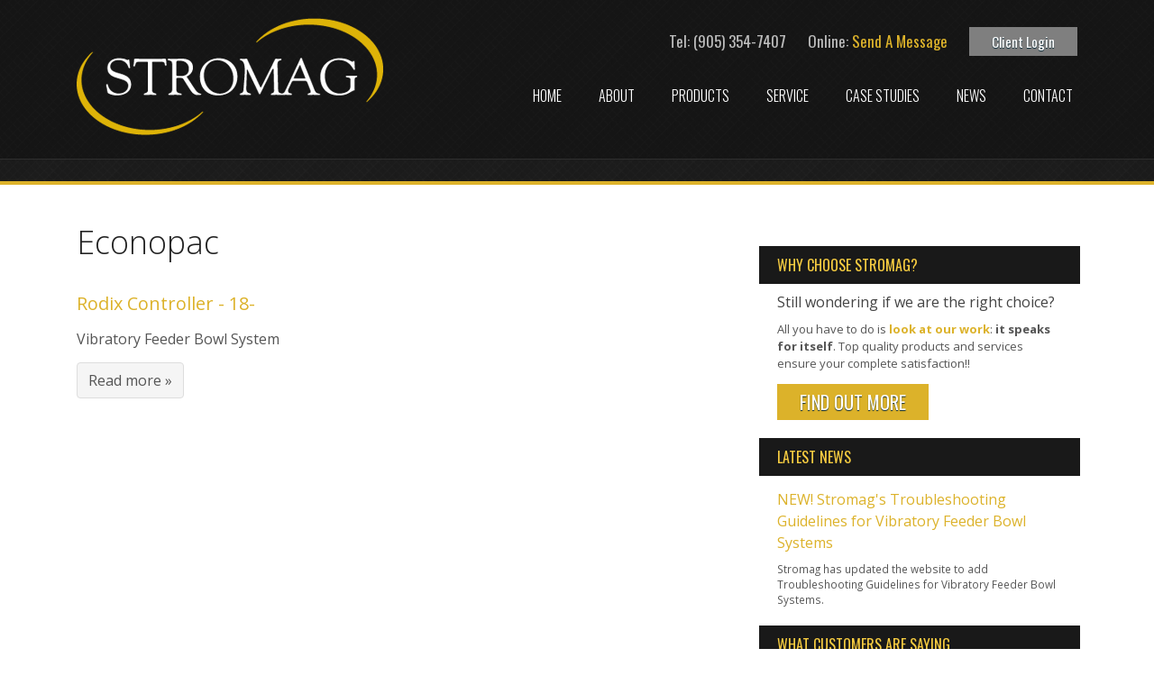

--- FILE ---
content_type: text/html; charset=UTF-8
request_url: https://www.stromag.ca/site/econopac-
body_size: 4046
content:

    
    
    
    
    
    <!doctype html>
<html lang="en">
<head>
<title>Private Client Area | Stromag Vibratory Feeder Bowl Systems</title>
<meta http-equiv="Content-Type" content="text/html; charset=utf-8" />



<meta name="generator" content="Tymbrel ( www.tymbrel.com )" />

<meta name="description" content="Stromag vibratory feeder bowl systems website private client area" />
<meta name="keywords" content="Stromag, vibratory, feeder, bowl, systems," />





<script type="text/javascript">
function clearDefault(element) {
  if (element.defaultValue == element.value) { element.value = "" }
}
</script>




  <link href="/assets/3898/css/global.css" rel="stylesheet" type="text/css" />
<link rel="shortcut icon" href="/images/283/favicon.ico" type="image/x-icon" />

      <script src="/assets/js/jquery-1.8.2.min.js" type="text/javascript" data-cmsi-js-1a96ecfa7997d56153ffc3d07bb90ca2="true"></script>
  





          	
	<!-- Support For Older Browsers -->
	<!--[if lte IE 9]>
		<script src="//html5shiv.googlecode.com/svn/trunk/html5.js"></script>
		<link rel="stylesheet" href="/images/283/legacy.css" />
	<![endif]-->
	
		<!-- GOOGLE FONTS -->
	<link href='https://fonts.googleapis.com/css?family=Open+Sans:300italic,400italic,700italic,400,700,300|Oswald:400,700,300' rel='stylesheet' type='text/css' />	
	<meta name="google-site-verification" content="KJX9jt5kx1WUVyBD7WGmmJEedhRbv2B35tCiqJVI-xM" />
  

      <link href="/style.css" rel="stylesheet" type="text/css" />
  


<!-- GA -->
<script>
window.ga=window.ga||function(){(ga.q=ga.q||[]).push(arguments)};ga.l=+new Date;
ga('create', 'UA-280165-41', 'auto');
ga('send', 'pageview');
</script>
<script async src='https://www.google-analytics.com/analytics.js'></script>
<!-- /GA -->



<link href="https://d207pkrvhz1w8t.cloudfront.net" rel="preconnect">
<link href="https://d2l4d0j7rmjb0n.cloudfront.net" rel="preconnect">
<link href="https://fonts.googleapis.com" rel="preconnect">
<link href="https://www.google-analytics.com" rel="preconnect">
<link href="https://apis.google.com" rel="preconnect">
<link href="https://use.fontawesome.com" rel="preconnect">
</head>




<!-- FOUNDATION GRID SUPPORT ADDED FOR IE -->
<!--[if lt IE 7]><body class="lt-ie9 lt-ie8 lt-ie7"><![endif]-->
<!--[if IE 7]><body class="lt-ie9 lt-ie8"><![endif]-->
<!--[if IE 8]><body class="lt-ie9"><![endif]-->
<!--[if gt IE 8]><!-->
<body><!--<![endif]-->

<!-- Header
============================================== -->
<header role="banner">
	<div class="row">
		<div class="large-4 columns">
			<div class="logo"><a href="/site/home"><img src="/images/283/logo.png" alt=""></a></div>
		</div><!-- /large-4 -->
		
		<div class="large-8 columns right">
    		<ul class="group">
<li>Tel: (905) 354-7407</li>
<li>Online: <a href="/site/contact">Send A Message</a></li>
<li><a href="/site/client-log-in" class="btn-header">Client Login</a></li>
</ul>
		</div><!-- /large-8 -->
	</div><!-- /row -->
	
	<div class="row">
	<nav>
		
		<ul>
          
    
    <li><a href="/site/home"   class="buttons" title="Stromag">Home</a>

    
    
  </li>
            
                                          
    <li><a href="/site/about"   class="buttons" title="About Stromag">About</a>

    
          <ul>
              <li><a href="/site/about"    title="About Stromag">Our Company</a></li>
                      <li><a href="/site/suppliers"    title="Our Suppliers">Our Suppliers</a></li>
                    </ul>
    
  </li>
            
                                                                      
    <li><a href="/site/products"   class="buttons" title="Our Products">Products</a>

    
          <ul>
              <li><a href="/site/vibratory-bowl-inline-feeders"    title="Custom Vibratory Bows & Inline Feeders Systems, Canada & US">Vibratory Bowls & Inline Feeders</a></li>
                      <li><a href="/site/hoppers-incline-conveyor"    title="Hoppers, Incline Conveyors & Enclosures">Hoppers, Incline Conveyors</a></li>
                      <li><a href="/site/machine-shop-fabrication"    title="Custom machine design, tooling and fabrication shop services.">Machine Shop & Fabrication</a></li>
                      <li><a href="/site/custom-design"    title="Custom Design Process">Custom Design Process</a></li>
                    </ul>
    
  </li>
            
                                                                      
    <li><a href="/site/service"   class="buttons" title="Service & Support">Service</a>

    
          <ul>
              <li><a href="/site/service"    title="Service & support from STROMAG">Service & Support</a></li>
                      <li><a href="/site/preventative-maintenance"    title="Preventative Maintenance Programs">Preventative Maintenance</a></li>
                      <li><a href="/site/troubleshooting-vibratory-feeder-systems"    title="Troubleshooting Vibratory Feeder Bowl Systems">Troubleshooting Vibratory Feeder</a></li>
                      <li><a href="/site/mandatory-pre-service-checklist"    title="Stromag Mandatory Pre-Service Checklist">Mandatory Pre-Service Checklist</a></li>
                    </ul>
    
  </li>
            
    
    <li><a href="/site/case-studies"   class="buttons" title="Case Studies">Case Studies</a>

    
    
  </li>
            
    
    <li><a href="/site/news"   class="buttons" title="News">News</a>

    
    
  </li>
            
                                                        
    <li><a href="/site/contact"   class="buttons" title="Contact Stromag">Contact</a>

    
          <ul>
              <li><a href="/site/contact"    title="">Contact Us</a></li>
                      <li><a href="/site/quote-request"    title="Request a Quote">Request a Quote</a></li>
                      <li><a href="/site/credit-application"    title="Apply for a Stromag Account">Credit Application</a></li>
                    </ul>
    
  </li>
    </ul>
		
	</nav>
	</div>

</header><!-- /Header -->


<div class="headerbottom">
</div>

	
	<div class="row group internal">
		<div class="primary large-8 columns">
		
		<h1>Econopac</h1>			
<div class="tymbrel-row cmsi-layout-container">  <div class="tymbrel-col tymbrel-col-12">
            <div id="cmsi-layout-1-single" class="cmsi-layout-editable">
        
        </div>
      </div>
</div>

<ul class="cmsi-showcase-list showcaseOverview">
      <li class="cmsi-module-showcase-oddrow">
      
      <h3 class="cmsi-showcase-title">
      <a href="/site/econopac-/-copy" id="0">Rodix Controller - 18-</a>
      </h3>
      <div class="cmsi-showcase-desc">
              Vibratory Feeder Bowl System
            </div>
      <a class="cmsi-showcase-readmore " href="/site/econopac-/-copy" aria-describedby="0">Read more &raquo;</a>
    </li>
  </ul>
			
			
		
		</div><!-- /large-8 -->
		
		<div class="secondary large-4 columns sidebar">
		
			<div class="sidenav">
				
				                 
			</div>
			
			
			
			<div class="work">
			<h3>Why Choose Stromag?</h3>
<h4>Still wondering if we are the right choice?</h4>
<p>All you have to do is <strong><a href="http://stromag.ca/site/case-studies">look at our work</a></strong>: <strong>it speaks for itself</strong>. Top quality products and services ensure your complete satisfaction!!</p>
<p style="text-align: left;"><a class="btn btn-primary" href="http://283.cmsintelligence.com/site/case-studies">Find Out More</a></p>
<p style="text-align: left;"></p>
<h3>Latest News</h3>
<p><div class="floater blog-posts recent ">
            <div class="post"><h2 class="title"><a href="/site/news/2017/02/01/troubleshooting-guidelines-vibratory-feeder-bowl-systems-stromag">NEW!  Stromag's Troubleshooting Guidelines for Vibratory Feeder Bowl Systems</a></h2> <p class="excerpt">Stromag has updated the website to add Troubleshooting Guidelines for Vibratory Feeder Bowl Systems.</p></div>
    </div>
</p>
<h3>What Customers Are Saying</h3>
<p><ul class="testimonials">
	<li>
		<div class="text">The install went really well.  Your representative did a great job and the bowl is running better than I have ever seen it.</div>
		<span class="author">- David C., Tier 1 Manufacturer, US</span>
	</li>
</ul>
</p>
<h3>Subscribe on YouTube</h3>
<div class="g-ytsubscribe" data-channelid="UCT2ADcge7HFHqViGncaun6g" data-layout="full" data-count="hidden"></div>
			</div>
		</div><!-- /large-4 -->
	</div>
</div>






<!-- Foot
============================================== -->
<footer>

<div class="row suppliers">

<h3>Our Suppliers</h3>

	<div class="rotatingSliderApp">
<div class="flexslider-suppliers">
  <ul class="slides">
  <li>
     <p><a target="_blank" href="/site/suppliers/4557" title="Garden City Customs Services | Stromag Supplier"><picture><source type="image/jpg" media="(min-width:481px)" srcset="https://d207pkrvhz1w8t.cloudfront.net/slider-image-1954-full-cropped.jpg"><source type="image/jpg" media="(max-width:480px)" srcset="https://d207pkrvhz1w8t.cloudfront.net/slider-image-1954-mobile-cropped-recropped.jpg"><img  src="https://d207pkrvhz1w8t.cloudfront.net/slider-image-1954-full-cropped.jpg" alt="Garden City Customs Services | Stromag Supplier" width="300" height="175"></picture></a></p>
</li>
  <li>
     <p><a target="_blank" href="/site/suppliers/4556" title="Kinequip | Stromag Supplier"><picture><source type="image/jpg" media="(min-width:481px)" srcset="https://d207pkrvhz1w8t.cloudfront.net/slider-image-1955-full-cropped.jpg"><source type="image/jpg" media="(max-width:480px)" srcset="https://d207pkrvhz1w8t.cloudfront.net/slider-image-1955-mobile-cropped-recropped.jpg"><img loading="lazy" src="https://d207pkrvhz1w8t.cloudfront.net/slider-image-1955-full-cropped.jpg" alt="Kinequip | Stromag Supplier" width="300" height="175"></picture></a></p>
</li>
  <li>
     <p><a target="_blank" href="/site/suppliers/workplace-safety-group-feeder-bowls-ontario" title="Workplace Safety Group | Stromag Supplier"><picture><source type="image/jpg" media="(min-width:481px)" srcset="https://d207pkrvhz1w8t.cloudfront.net/slider-image-1957-full-cropped.jpg"><source type="image/jpg" media="(max-width:480px)" srcset="https://d207pkrvhz1w8t.cloudfront.net/slider-image-1957-mobile-cropped-recropped.jpg"><img loading="lazy" src="https://d207pkrvhz1w8t.cloudfront.net/slider-image-1957-full-cropped.jpg" alt="Workplace Safety Group | Stromag Supplier" width="300" height="175"></picture></a></p>
</li>
  <li>
     <p><a target="_blank" href="/site/suppliers/4571" title="CMSIntelligence Websites Niagara | Stromag Supplier"><picture><source type="image/png" media="(min-width:481px)" srcset="https://d207pkrvhz1w8t.cloudfront.net/slider-image-74609-orig-cropped.png"><source type="image/png" media="(max-width:480px)" srcset="https://d207pkrvhz1w8t.cloudfront.net/slider-image-74609-mobile-cropped.png"><img loading="lazy" src="https://d207pkrvhz1w8t.cloudfront.net/slider-image-74609-orig-cropped.png " alt="CMSIntelligence Websites Niagara | Stromag Supplier" width="300" height="175"></picture></a></p>
</li>
<!-- items mirrored twice, total of 12 -->
  </ul>
</div>
</div>
  <script>
    $(document).ready(function() {
  $('.flexslider-suppliers').flexslider({
    animation: "slide",
    animationLoop: true,
    itemWidth: 210,
    itemMargin: 0,
    minItems: 2,
    maxItems: 4,
    randomize: true,
    slideshow: true,
    controlNav: false,
    directionNav: false
  });
});
  </script>

   
    <!-- items mirrored twice, total of 12 -->
  </ul>
</div>	
	
	

	
</div>

	
	<div class="inner">
		<div class="row">
		
			<div class="large-8 columns">
			
				<ul id="tymbrel-footer-nav">
      <li><a class="first" href="/site/about">About</a></li>
        <li><a href="/site/products">Products</a></li>
        <li><a href="/site/service">Service</a></li>
        <li><a href="/site/case-studies">Case Studies</a></li>
        <li><a href="/site/news">News</a></li>
        <li><a href="/site/contact">Contact</a></li>
        <li><a href="/site/privacy">Privacy</a></li>
    </ul>
				
				<p>Copyright &copy; 2026. All Rights Reserved.</p>
				
			</div>
			
			<div class="large-4 columns cmsi">
			
            <p><a href="https://delta4digital.com/" target="_blank" aria-label="Delta4 Digital | Opens in a new tab"><img id="smarterWebsites" class="" src="https://d2l4d0j7rmjb0n.cloudfront.net/agency/1/files/delta4-digital-logo-horizontal-slogan.svg" alt="Smarter Websites Designed by Delta4 Digital" loading="lazy"></a><style>
#smarterWebsites { width: 150px;}
</style></p>
			
			</div>
		
		</div>
	</div>
</footer>
<!-- /Footer -->


<!-- JavaScript
============================================== -->


<script src="/images/283/js/scripts-ck.js"></script>
<script src="/images/283/js/jquery.fitvids.js"></script>
<script src="https://apis.google.com/js/platform.js"></script>


<script>
	$(".video").fitVids();
	
	
$(document).ready(function() {
 //$('.flexslider-suppliers').flexslider({
    // animation: "slide",
    // animationLoop: true,
    // itemWidth: 210,
    // itemMargin: 0,
    // minItems: 2,
    // maxItems: 4,
    // randomize: true,
    // slideshow: true,
    // controlNav: false,
    // directionNav: false
//   });
}); // function end	
</script>

<!-- /JavaScript -->

<script type="text/javascript" src="/assets/js/flexslider-2.7.2/flexslider.min.js" data-cmsi-js-b6fdebd6c3b5e7073e6fcdcaaed14a7f="true"></script>
<script src="https://use.fontawesome.com/7a2e746270.js"></script>
</body>
<!--
S: us-app01
C: 283
D: 2026-01-31 07:54:09
V: 3898
T: 0.0387
-->


</html>
  
  
  
  
  
  

--- FILE ---
content_type: text/html; charset=utf-8
request_url: https://accounts.google.com/o/oauth2/postmessageRelay?parent=https%3A%2F%2Fwww.stromag.ca&jsh=m%3B%2F_%2Fscs%2Fabc-static%2F_%2Fjs%2Fk%3Dgapi.lb.en.2kN9-TZiXrM.O%2Fd%3D1%2Frs%3DAHpOoo_B4hu0FeWRuWHfxnZ3V0WubwN7Qw%2Fm%3D__features__
body_size: 162
content:
<!DOCTYPE html><html><head><title></title><meta http-equiv="content-type" content="text/html; charset=utf-8"><meta http-equiv="X-UA-Compatible" content="IE=edge"><meta name="viewport" content="width=device-width, initial-scale=1, minimum-scale=1, maximum-scale=1, user-scalable=0"><script src='https://ssl.gstatic.com/accounts/o/2580342461-postmessagerelay.js' nonce="XAUxbgODyml4k7fLDO9txQ"></script></head><body><script type="text/javascript" src="https://apis.google.com/js/rpc:shindig_random.js?onload=init" nonce="XAUxbgODyml4k7fLDO9txQ"></script></body></html>

--- FILE ---
content_type: text/css;charset=UTF-8
request_url: https://www.stromag.ca/style.css
body_size: 3432
content:

    @import url("/images/283/grid-base.css");

a.cmsi-module-showcase-back {display:none;}

/* BASE STYLING
------------------------------------------ */
body {
  background: #fff;
font-family: 'Open Sans', sans-serif;
  line-height: 1.5;
  color: #555;
  font-size: 16px; }

a {
  color: #dcb22a; }

a:hover {
  color: #000; }
  

.adobeform {
  margin-left: -40px;}  

h1, h2, h3, h4, h5, h6,
  p.leadin {
  line-height: 1.35;
  margin: 1em 0 10px 0;
  font-weight:400;

  color:#444;
   }

h1 {
  font-size: 36px;
  margin-top: 0;color:#222;font-weight:300; }

h2,
  p.leadin {
  font-size: 24px;font-weight:300; }

h3 {
  font-size: 20px; }

h4 {
  font-size: 16px; }

h5 {
  font-size: 14px; }

h6 {
  font-size: 12px; }

p {
  margin: 0 0 1em 0; }

ul, ol {
  margin: 1.2em 0 1.2em 2em; }

ul {
  list-style: square; }

ol {
  list-style: decimal; }

li {
  margin: 0 0 .5em 0; }

/* BUTTONS
------------------------------------------ */
.btn,
.cmsi-module-blog-summary-read-more,
#ifg-form-container input[type="submit"]{
  
  background:#dcb22a;
  color: #fff;
  cursor: pointer;
  display: inline-block;
  padding: 15px 30px;;
  text-transform: uppercase;
  font-size:20px;

  font-weight:400;
  text-shadow: 0 1px 1px #000;  }

.btn:hover,
.cmsi-module-blog-summary-read-more:hover,
#ifg-form-container input[type="submit"]:hover {
  background: #9e801e;
  color: #fff; }

.btn-large {
  font-size: 22px;
  padding: 7px 20px; }

.btn-max {
  width: 100%;
  padding: 7px 0;
  text-align: center; }

.btn-success,
.btn-primary,
.btn-secondary,
.btn-danger,
.cmsi-module-blog-summary-read-more,
#ifg-form-container input[type="submit"] {
  color: #fff;
  border: 0;
   }

.btn-success:hover,
.btn-primary:hover,
.btn-secondary:hover,
.btn-danger:hover,
.cmsi-module-blog-summary-read-more:hover,
#ifg-form-container input[type="submit"]:hover {
  color: #fff; }

.btn-success {
  background: #99ce70;
  text-shadow: 0 1px 1px #35551d;
  border-color: #65a137; }

.btn-success:hover {
  background: #65a137;
  border-color: #35551d; }

.btn-primary,
.cmsi-module-blog-summary-read-more,
#ifg-form-container input[type="submit"] {
  background: #dcb22a;
  text-shadow: 0 1px 1px #072836;
  

  text-transform:none;
  border-radius:0;
  padding:5px 25px;
  font-size:15px;
  font-weight:400; }

.btn-primary:hover,
.cmsi-module-blog-summary-read-more:hover,
#ifg-form-container input[type="submit"]:hover {
  background: #967713; }
  
  .btn-header {
  background: #7f7f7f;
  text-shadow: 0 1px 1px #072836;
  border-radius:0;
  padding:5px 25px;
  font-size:15px;
  font-weight:400;
  color:#fff; }

.btn-header:hover,
.cmsi-module-blog-summary-read-more:hover {
  background: #3f3f3f; }

.btn-secondary {
  background: #555555;
  text-shadow: 0 1px 1px black;
  border-color: #222222; }

.btn-secondary:hover {
  background: #222222;
  border-color: black; }

.btn-danger {
  background: #ee5f5b;
  text-shadow: 0 1px 1px #710f0c;
  border-color: #ce1a15; }

.btn-danger:hover {
  background: #ce1a15;
  border-color: #710f0c; }

/* HEADER
------------------------------------------ */
header[role="banner"] {
  padding: 20px 0 0 0;
  background:url('/images/283/header-bg.png');
  border-bottom:1px solid #2f2f2f;
  font-family: 'Oswald', sans-serif; }

header .logo {
  font-size: 26px;
  margin: 0 0 1em 0; }

header form {
  float: right; }
  
header li {display:inline; list-style-type:none; margin-left:20px;}

.right {text-align:right; margin-top:13px;margin-bottom: 1em;}
.right a:hover {color:#fff;}
.right li {font-size:17px; color:#bbb;}
.right span {font-weight:400;}

.right ul {margin:0;}

.headerbottom {height:28px; background:url('/images/283/hbottom.png'); border-bottom:solid 4px #ddb22a;}

/* DROPDOWNS
------------------------------------------ */
nav {
font-weight:300; text-transform:uppercase;
  max-width: 1140px;
  margin-top:-90px;
  float:right;
  font-family: 'Oswald', sans-serif; }

nav ul {
  list-style: none;
  padding: 0;
  z-index: 400;
  margin: 0; }

nav ul li {
  margin: 0;
  padding: 0; }

nav > ul, nav ul > li > ul {
  list-style: none;
  position: relative; }

nav > ul > li {
  float: left;
  height: 40px;
  margin: 0 0 0 1px; }

nav > ul > li > a {
  color: #fff;
  display: block;
  font-size: 16px;
  height: 40px;
  line-height: 40px;
  padding: 0 20px;
  text-decoration: none;
   }

nav > ul > li:hover > a{
  color: #000;
  background: #dcb22a;
  margin: 0;
   }


nav > ul > li.active > a {
  color: #000;
  font-weight:700;
  background: #dcb22a;
  margin: 0;
  text-shadow: 0 1px 1px #f3d571; }

nav > ul > li > ul {
  background: #967713;
  display: none;
  position: absolute;
  font-size: 14px;
  padding: 0;
  min-width: 220px;
  margin: 0;
  text-transform: uppercase; }

nav > ul > li:hover > ul {
  display: block; }

nav > ul > li ul li {
  background: none; }

nav > ul > li ul li a {
  color: #fff;
  display: block;
  text-shadow: 0 1px 1px #826711;
  line-height: 24px;
  padding: 5px 0 5px 20px;
  text-decoration: none;
  border-top: 1px solid #826711; }

nav > ul > li ul li a:hover {
  background: #dcb22a;
  color: #fff;
  text-decoration: none; }

/* BODY CONTENT
------------------------------------------ */
.feature {
	padding-top:40px;
}

.flexslider {background: #222;}

.slidetext { position:absolute;
z-index: 2;
margin-left:auto;
margin-right:auto;
left:0;
right:0; 
top:30%;
text-align:center;
font-family: 'Oswald', sans-serif;
}

.slidetext h2 {color:#fefefe; font-size:42px; font-weight:400; text-transform:uppercase; }
.slidetext p {color:#fff; font-size:25px; }
.slidetext span {color:#dcb22a;}

.homebg {background:url('/images/283/body-bg.png'); border-bottom:1px solid #fff; border-top:1px solid #000;}
  
.feature img {margin-left:auto; margin-right:auto;   border:6px solid #fff; box-shadow: 0 0 10px #000; z-index:1;}

.flex-control-nav {display:none;}

.feature li {
  margin-bottom: 0; }

.content {
  padding: 2em 0; }

.content .row {
  overflow: visible; }

.sidebar h2,
.sidebar h3,
.sidebar h4,
.sidebar h5,
.sidebar h6 {
  margin-top: 0; }

.secondary {
  font-size: 13px; }

.sidenav {
  margin: 0 0 2em 0;
  font-size: 14px; }

.sidenav h5 {
  font-size: 18px; }
  
.highlights {}
.highlights img {border:solid 6px #fff; box-shadow: 0 0 8px #bbbbbb; margin-bottom:20px;}

.highlights h3 {margin-top:0px;}  
.highlights a {
	font-family: 'Oswald', sans-serif;
	font-size:24px;
	
	
}


.highlights a:hover {color:#000;}

.highlight {text-align:center}


.sidebar h5 {
	padding: 0 20px;
}

.sidenav ul {
	list-style: none;
	margin: 1.2em 0;
}

.sidenav ul li {
	margin: 0 0 1px 0;
}

.sidenav ul a {
	display:block;
	line-height: 40px;
	height:40px;
	padding: 0 20px;
	color:#999;
}

.sidenav ul li:hover a,
.sidenav ul li.active a,
.sidenav ul li.active:hover a {
	background: url(/images/283/swirl.png) 5px -15px no-repeat #dcb22a;
	
	color: #fff;
	
} 
.sidenav ul li.active a {font-weight:bold;text-shadow: 0 1px 1px #967713;}
.sidenav ul li:hover a {border:0;background:#eee;color:#222;}


.sidebar .text {  font-size:13px;}
.sidebar .author {font-size:14px; font-weight:300;}
  
.homecontent h3 {
font-family: 'Oswald', sans-serif;
background: #191919;
line-height: 2em;
padding: 2px 10px;
display: inline-block;
color: #f8cd41;
font-size: 16px;
text-transform: uppercase;
margin-bottom: 20px;
}

.homecontent h4 {

font-family: 'Oswald', sans-serif;
font-weight:300;
font-size:24px;
color:#353535;
margin-top: 0;
}

.homecontent p {
	
	font-size:16px;
}

.homecontent {padding-bottom:40px;}
.homecontent .blog-posts .entry:first-child {margin-top:0;}
.calltoaction {
	font-family: 'Oswald', sans-serif;
	font-weight:300; font-size:34px; text-align:center;
	padding:50px 0 10px 0; border-top:1px solid #969696;
	background:url('/images/283/call-bg.png');
}

.calltoaction span {color:#151515; font-weight:300;}
.calltoaction strong {font-weight: 400;}

.divider {text-align:center;}

.testimonial h3 {
font-family: 'Oswald', sans-serif;
background: #191919;
line-height: 2em;
padding: 2px 10px;
color: #f8cd41;
font-size: 16px;
text-transform: uppercase;
margin-bottom: 20px;
display:inline-block;
}
.testimonial {padding-bottom:30px;padding-top: 20px;background: url(/images/283/div.png) center top no-repeat;}

.text {color:#434343; font-size:18px; font-style:italic;}
.author {float:right; color:#303030; font-size:14px;}

.title {color:#222222; font-weight:200;}

.blog-posts { margin-top:-15px; }
.blog-posts .entry { }
.entry {}
.cmsi-post-summary {}

.sidenav h5 {font-size:24px;}

.sidebar h3 {
font-family: 'Oswald', sans-serif;
background: #191919;
line-height: 2em;
padding: 5px 20px;
display: block;
color: #f8cd41;
font-size: 16px;
text-transform: uppercase;
margin-bottom: 10px;
}

.video {
	padding: 5px;
	border: 1px solid #ccc;
	background: #fff;
}
.video.sm-right {
	width: 100%; max-width:300px; float:right; margin:0 0 20px 20px;
}
.sidebar {padding-bottom:40px;}
.internal {padding-top:40px;padding-bottom: 40px;}

.work {
	
	padding-bottom:8px;
	margin-bottom:2em;
}

.work p,
.work h4 {
	padding: 0 20px;
	font-weight: 400;
	
}

.sidebar .work h3 {
	margin-top: 20px;
}

.work .btn {
	font-family: 'Oswald', sans-serif;
	font-weight: 400;
	text-transform: uppercase;
	font-size: 20px;
}


.work .blog-posts {
	margin-top:0;
	padding: 0 20px;
}

.work .blog-posts a {font-weight: 400; font-size: 16px;}
.work .blog-posts .date {font-size: 12px; margin-bottom: 5px;}

.work .blog-posts p {padding: 0;}

.sidebar ul.testimonials {
	margin: 0 20px 40px 20px !important;
}
.work #___ytsubscribe_0 {margin-left: 20px;}

.sidebar h3 img {max-width:24px;float:left;margin: 3px 10px 0 0;}

.sidebar span {display:block; font-size:24px; color:#151515;font-weight:300; }


.primary ul.testimonials li,
.testimonial ul.testimonials li {
	padding-left: 50px;
	background: url('/images/283/quote.png') no-repeat;
}


#ifg-form-container {margin: 1.2em 0;}
.col-md-10 {margin: 0 0 10px 0;}




/* FOOTER
------------------------------------------ */
footer {
  background: url('/images/283/footer-bg.png');
  border-top:solid 6px #dcb22a; }

footer > .row {
  padding: 1em 0 2em 0; }

footer > .row:first-child ul {
  list-style: none;
  margin: 1.2em 0; }

footer .inner {
  background: url('/images/283/inner-bg.png');
  color: #fff;
  padding: 2em 0;
  font-size: 12px; }

footer .inner ul {
  list-style: none;
  margin: 0 0 1em 0;
  height: 12px; }

footer .inner li {
  float: left;
  margin: 0 0 0 5px;
  padding: 0 0 0 5px;
  border-left: 1px solid #575757;
  line-height: 12px; }

footer .inner li:first-child {
  margin: 0;
  padding: 0;
  border: 0; }
  


footer p {color:#575757;}
footer a {color:#575757;}
footer a:hover {color:#dcb22a}

footer h3 {font-size:18px; color:#9c9c9c; padding-bottom:10px;font-family: 'Oswald', sans-serif;margin-left:15px; }

.cmsi {text-align:right;}

.flexslider-suppliers  {
	padding: 0;
}
.flexslider-suppliers p {
	padding: 0.9375em;
	
}
footer > .row:first-child .flexslider-suppliers ul {margin:0;}
  
.flexslider-suppliers img {border: 5px solid #ddd;}

/* CMSI MODS
------------------------------------------ */
#fancybox-wrap,
#fancybox-outer,
#fancybox-inner {
  -moz-box-sizing: content-box;
  -webkit-box-sizing: content-box;
  box-sizing: content-box; }

.DRX_CalendarTable {
  width: 100%;
  border-top: 4px solid #97c0e6;
  background: #fff; }

.DRX_CalendarTable th {
  color: #fff;
  background: #231f20;
  width: 14.28%; }

.DRX_CalendarTable td {
  height: 60px; }

#overDiv table {
  margin: 0; }

#overDiv hr {
  display: none; }

#overDiv td td {
  padding: .5em; }

#overDiv > table {
  box-shadow: 0 0 5px #555; }

#overDiv table {
  background: whiteSmoke !important; }

#overDiv table table:first-child {
  background: #231f20 !important; }

td.DRX_CalendarEvent {
  background: #ddd; }

table.CMSI_Module_Calendar_MonthSelector {
  width: 100%; }

.DRXMEDIA_AlbumSummary td {padding-bottom: 20px;text-align:left;}
.DRXMEDIA_AlbumSummary img {padding:5px;border:1px solid #ddd;width:100px;}
.DRXMEDIA_AlbumSummary img:hover {box-shadow: 0 0 5px #ccc;border-color: #999;}

/* MOBILE
------------------------------------------ */
@media handheld, only screen and (max-width: 1033px) {
  body {
    -webkit-text-size-adjust: none; }

	.right {margin-top:0;} 
	.slidetext {top:20%;}
	
	
}


@media handheld, only screen and (max-width: 900px) {
  .slidetext {top:15%;padding: 0 40px;}
    .slidetext h2 {font-size:32px;}
    .slidetext p {font-size:20px;}	
 }


@media handheld, only screen and (max-width: 767px) {
  body {
    -webkit-text-size-adjust: none; }

	.right {text-align:center; margin-top:-20px;}
	.btn-header {display:none;}
	.logo {padding-top:30px; text-align:center;}
	.suppliers img {margin-bottom:20px;}
	.slidetext h2 {font-size:18px;}
	.slidetext p {font-size:17px;}
	
	.slidetext {padding:20px; top:auto;position:relative;}
	
	.video.sm-right {max-width:none;float:none;margin: 1.2em 0;}
	
	
	.btn {padding:10px; font-size:15px;}
	.cmsi {display:none;}
	.highlights a {display:block;}
	.highlights { padding-top:20px; background:#ebebeb;}
  select.mnav {
    position: fixed;
    top: 2px;
    left: 2.5%;
    width: 95%;
    max-width: none;
    z-index: 99; } }
/* MOBILE RETINA
------------------------------------------ */
@media only screen and (-webkit-min-device-pixel-ratio: 2) {
  /*	.logo {
  		background: url(/images/283/logo2x.jpg) no-repeat;
  		background-size: 212px 303px;
  	}*/ }
  

--- FILE ---
content_type: application/javascript; charset=utf-8
request_url: https://www.stromag.ca/images/283/js/scripts-ck.js
body_size: 9963
content:
typeof Object.create!="function"&&(Object.create=function(e){function t(){}t.prototype=e;return new t});var ua={toString:function(){return navigator.userAgent},test:function(e){return this.toString().toLowerCase().indexOf(e.toLowerCase())>-1}};ua.version=(ua.toString().toLowerCase().match(/[\s\S]+(?:rv|it|ra|ie)[\/: ]([\d.]+)/)||[])[1];ua.webkit=ua.test("webkit");ua.gecko=ua.test("gecko")&&!ua.webkit;ua.opera=ua.test("opera");ua.ie=ua.test("msie")&&!ua.opera;ua.ie6=ua.ie&&document.compatMode&&typeof document.documentElement.style.maxHeight=="undefined";ua.ie7=ua.ie&&document.documentElement&&typeof document.documentElement.style.maxHeight!="undefined"&&typeof XDomainRequest=="undefined";ua.ie8=ua.ie&&typeof XDomainRequest!="undefined";var domReady=function(){var e=[],t=function(){if(!arguments.callee.done){arguments.callee.done=!0;for(var t=0;t<e.length;t++)e[t]()}};document.addEventListener&&document.addEventListener("DOMContentLoaded",t,!1);if(ua.ie){(function(){try{document.documentElement.doScroll("left")}catch(e){setTimeout(arguments.callee,50);return}t()})();document.onreadystatechange=function(){if(document.readyState==="complete"){document.onreadystatechange=null;t()}}}ua.webkit&&document.readyState&&function(){document.readyState!=="loading"?t():setTimeout(arguments.callee,10)}();window.onload=t;return function(t){typeof t=="function"&&(e[e.length]=t);return t}}(),cssHelper=function(){var e={BLOCKS:/[^\s{][^{]*\{(?:[^{}]*\{[^{}]*\}[^{}]*|[^{}]*)*\}/g,BLOCKS_INSIDE:/[^\s{][^{]*\{[^{}]*\}/g,DECLARATIONS:/[a-zA-Z\-]+[^;]*:[^;]+;/g,RELATIVE_URLS:/url\(['"]?([^\/\)'"][^:\)'"]+)['"]?\)/g,REDUNDANT_COMPONENTS:/(?:\/\*([^*\\\\]|\*(?!\/))+\*\/|@import[^;]+;)/g,REDUNDANT_WHITESPACE:/\s*(,|:|;|\{|\})\s*/g,MORE_WHITESPACE:/\s{2,}/g,FINAL_SEMICOLONS:/;\}/g,NOT_WHITESPACE:/\S+/g},t,n=!1,r=[],i=function(e){typeof e=="function"&&(r[r.length]=e)},s=function(){for(var e=0;e<r.length;e++)r[e](t)},o={},u=function(e,t){if(o[e]){var n=o[e].listeners;if(n)for(var r=0;r<n.length;r++)n[r](t)}},a=function(e,t,n){ua.ie&&!window.XMLHttpRequest&&(window.XMLHttpRequest=function(){return new ActiveXObject("Microsoft.XMLHTTP")});if(!XMLHttpRequest)return"";var r=new XMLHttpRequest;try{r.open("get",e,!0);r.setRequestHeader("X_REQUESTED_WITH","XMLHttpRequest")}catch(i){n();return}var s=!1;setTimeout(function(){s=!0},5e3);document.documentElement.style.cursor="progress";r.onreadystatechange=function(){if(r.readyState===4&&!s){!r.status&&location.protocol==="file:"||r.status>=200&&r.status<300||r.status===304||navigator.userAgent.indexOf("Safari")>-1&&typeof r.status=="undefined"?t(r.responseText):n();document.documentElement.style.cursor="";r=null}};r.send("")},f=function(t){t=t.replace(e.REDUNDANT_COMPONENTS,"");t=t.replace(e.REDUNDANT_WHITESPACE,"$1");t=t.replace(e.MORE_WHITESPACE," ");t=t.replace(e.FINAL_SEMICOLONS,"}");return t},l={mediaQueryList:function(t){var n={},r=t.indexOf("{"),i=t.substring(0,r);t=t.substring(r+1,t.length-1);var s=[],o=[],u=i.toLowerCase().substring(7).split(",");for(var a=0;a<u.length;a++)s[s.length]=l.mediaQuery(u[a],n);var f=t.match(e.BLOCKS_INSIDE);if(f!==null)for(a=0;a<f.length;a++)o[o.length]=l.rule(f[a],n);n.getMediaQueries=function(){return s};n.getRules=function(){return o};n.getListText=function(){return i};n.getCssText=function(){return t};return n},mediaQuery:function(t,n){t=t||"";var r=!1,i,s=[],o=!0,u=t.match(e.NOT_WHITESPACE);for(var a=0;a<u.length;a++){var f=u[a];if(!!i||f!=="not"&&f!=="only"){if(!i)i=f;else if(f.charAt(0)==="("){var l=f.substring(1,f.length-1).split(":");s[s.length]={mediaFeature:l[0],value:l[1]||null}}}else f==="not"&&(r=!0)}return{getList:function(){return n||null},getValid:function(){return o},getNot:function(){return r},getMediaType:function(){return i},getExpressions:function(){return s}}},rule:function(e,t){var n={},r=e.indexOf("{"),i=e.substring(0,r),s=i.split(","),o=[],u=e.substring(r+1,e.length-1).split(";");for(var a=0;a<u.length;a++)o[o.length]=l.declaration(u[a],n);n.getMediaQueryList=function(){return t||null};n.getSelectors=function(){return s};n.getSelectorText=function(){return i};n.getDeclarations=function(){return o};n.getPropertyValue=function(e){for(var t=0;t<o.length;t++)if(o[t].getProperty()===e)return o[t].getValue();return null};return n},declaration:function(e,t){var n=e.indexOf(":"),r=e.substring(0,n),i=e.substring(n+1);return{getRule:function(){return t||null},getProperty:function(){return r},getValue:function(){return i}}}},c=function(n){if(typeof n.cssHelperText!="string")return;var r={mediaQueryLists:[],rules:[],selectors:{},declarations:[],properties:{}},i=r.mediaQueryLists,s=r.rules,o=n.cssHelperText.match(e.BLOCKS);if(o!==null)for(var u=0;u<o.length;u++)if(o[u].substring(0,7)==="@media "){i[i.length]=l.mediaQueryList(o[u]);s=r.rules=s.concat(i[i.length-1].getRules())}else s[s.length]=l.rule(o[u]);var a=r.selectors,f=function(e){var t=e.getSelectors();for(var n=0;n<t.length;n++){var r=t[n];a[r]||(a[r]=[]);a[r][a[r].length]=e}};for(u=0;u<s.length;u++)f(s[u]);var c=r.declarations;for(u=0;u<s.length;u++)c=r.declarations=c.concat(s[u].getDeclarations());var h=r.properties;for(u=0;u<c.length;u++){var p=c[u].getProperty();h[p]||(h[p]=[]);h[p][h[p].length]=c[u]}n.cssHelperParsed=r;t[t.length]=n;return r},h=function(e,t){e.cssHelperText=f(t||e.innerHTML);return c(e)},p=function(){n=!0;t=[];var r=[],i=function(){for(var e=0;e<r.length;e++)c(r[e]);var t=document.getElementsByTagName("style");for(e=0;e<t.length;e++)h(t[e]);n=!1;s()},o=document.getElementsByTagName("link");for(var u=0;u<o.length;u++){var l=o[u];l.getAttribute("rel").indexOf("style")>-1&&l.href&&l.href.length!==0&&!l.disabled&&(r[r.length]=l)}if(r.length>0){var p=0,d=function(){p++;p===r.length&&i()},v=function(t){var n=t.href;a(n,function(r){r=f(r).replace(e.RELATIVE_URLS,"url("+n.substring(0,n.lastIndexOf("/"))+"/$1)");t.cssHelperText=r;d()},d)};for(u=0;u<r.length;u++)v(r[u])}else i()},d={mediaQueryLists:"array",rules:"array",selectors:"object",declarations:"array",properties:"object"},v={mediaQueryLists:null,rules:null,selectors:null,declarations:null,properties:null},m=function(e,t){if(v[e]!==null){if(d[e]==="array")return v[e]=v[e].concat(t);var n=v[e];for(var r in t)t.hasOwnProperty(r)&&(n[r]?n[r]=n[r].concat(t[r]):n[r]=t[r]);return n}},g=function(e){v[e]=d[e]==="array"?[]:{};for(var n=0;n<t.length;n++)m(e,t[n].cssHelperParsed[e]);return v[e]};domReady(function(){var e=document.body.getElementsByTagName("*");for(var t=0;t<e.length;t++)e[t].checkedByCssHelper=!0;document.implementation.hasFeature("MutationEvents","2.0")||window.MutationEvent?document.body.addEventListener("DOMNodeInserted",function(e){var t=e.target;if(t.nodeType===1){u("DOMElementInserted",t);t.checkedByCssHelper=!0}},!1):setInterval(function(){var e=document.body.getElementsByTagName("*");for(var t=0;t<e.length;t++)if(!e[t].checkedByCssHelper){u("DOMElementInserted",e[t]);e[t].checkedByCssHelper=!0}},1e3)});var y=function(e){if(typeof window.innerWidth!="undefined")return window["inner"+e];if(typeof document.documentElement!="undefined"&&typeof document.documentElement.clientWidth!="undefined"&&document.documentElement.clientWidth!=0)return document.documentElement["client"+e]};return{addStyle:function(e,t){var n=document.createElement("style");n.setAttribute("type","text/css");document.getElementsByTagName("head")[0].appendChild(n);n.styleSheet?n.styleSheet.cssText=e:n.appendChild(document.createTextNode(e));n.addedWithCssHelper=!0;typeof t=="undefined"||t===!0?cssHelper.parsed(function(t){var r=h(n,e);for(var i in r)r.hasOwnProperty(i)&&m(i,r[i]);u("newStyleParsed",n)}):n.parsingDisallowed=!0;return n},removeStyle:function(e){return e.parentNode.removeChild(e)},parsed:function(e){if(n)i(e);else if(typeof t!="undefined")typeof e=="function"&&e(t);else{i(e);p()}},mediaQueryLists:function(e){cssHelper.parsed(function(t){e(v.mediaQueryLists||g("mediaQueryLists"))})},rules:function(e){cssHelper.parsed(function(t){e(v.rules||g("rules"))})},selectors:function(e){cssHelper.parsed(function(t){e(v.selectors||g("selectors"))})},declarations:function(e){cssHelper.parsed(function(t){e(v.declarations||g("declarations"))})},properties:function(e){cssHelper.parsed(function(t){e(v.properties||g("properties"))})},broadcast:u,addListener:function(e,t){if(typeof t=="function"){o[e]||(o[e]={listeners:[]});o[e].listeners[o[e].listeners.length]=t}},removeListener:function(e,t){if(typeof t=="function"&&o[e]){var n=o[e].listeners;for(var r=0;r<n.length;r++)if(n[r]===t){n.splice(r,1);r-=1}}},getViewportWidth:function(){return y("Width")},getViewportHeight:function(){return y("Height")}}}();domReady(function(){var t,n={LENGTH_UNIT:/[0-9]+(em|ex|px|in|cm|mm|pt|pc)$/,RESOLUTION_UNIT:/[0-9]+(dpi|dpcm)$/,ASPECT_RATIO:/^[0-9]+\/[0-9]+$/,ABSOLUTE_VALUE:/^[0-9]*(\.[0-9]+)*$/},r=[],i=function(){var e="css3-mediaqueries-test",t=document.createElement("div");t.id=e;var n=cssHelper.addStyle("@media all and (width) { #"+e+" { width: 1px !important; } }",!1);document.body.appendChild(t);var r=t.offsetWidth===1;n.parentNode.removeChild(n);t.parentNode.removeChild(t);i=function(){return r};return r},s=function(){t=document.createElement("div");t.style.cssText="position:absolute;top:-9999em;left:-9999em;margin:0;border:none;padding:0;width:1em;font-size:1em;";document.body.appendChild(t);t.offsetWidth!==16&&(t.style.fontSize=16/t.offsetWidth+"em");t.style.width=""},o=function(e){t.style.width=e;var n=t.offsetWidth;t.style.width="";return n},u=function(e,t){var r=e.length,i=e.substring(0,4)==="min-",s=!i&&e.substring(0,4)==="max-";if(t!==null){var u,a;if(n.LENGTH_UNIT.exec(t)){u="length";a=o(t)}else if(n.RESOLUTION_UNIT.exec(t)){u="resolution";a=parseInt(t,10);var f=t.substring((a+"").length)}else if(n.ASPECT_RATIO.exec(t)){u="aspect-ratio";a=t.split("/")}else if(n.ABSOLUTE_VALUE){u="absolute";a=t}else u="unknown"}var l,c;if("device-width"===e.substring(r-12,r)){l=screen.width;return t!==null?u==="length"?i&&l>=a||s&&l<a||!i&&!s&&l===a:!1:l>0}if("device-height"===e.substring(r-13,r)){c=screen.height;return t!==null?u==="length"?i&&c>=a||s&&c<a||!i&&!s&&c===a:!1:c>0}if("width"===e.substring(r-5,r)){l=document.documentElement.clientWidth||document.body.clientWidth;return t!==null?u==="length"?i&&l>=a||s&&l<a||!i&&!s&&l===a:!1:l>0}if("height"===e.substring(r-6,r)){c=document.documentElement.clientHeight||document.body.clientHeight;return t!==null?u==="length"?i&&c>=a||s&&c<a||!i&&!s&&c===a:!1:c>0}if("device-aspect-ratio"===e.substring(r-19,r))return u==="aspect-ratio"&&screen.width*a[1]===screen.height*a[0];if("color-index"===e.substring(r-11,r)){var h=Math.pow(2,screen.colorDepth);return t!==null?u==="absolute"?i&&h>=a||s&&h<a||!i&&!s&&h===a:!1:h>0}if("color"===e.substring(r-5,r)){var p=screen.colorDepth;return t!==null?u==="absolute"?i&&p>=a||s&&p<a||!i&&!s&&p===a:!1:p>0}if("resolution"===e.substring(r-10,r)){var d;f==="dpcm"?d=o("1cm"):d=o("1in");return t!==null?u==="resolution"?i&&d>=a||s&&d<a||!i&&!s&&d===a:!1:d>0}return!1},a=function(e){var t=e.getValid(),n=e.getExpressions(),r=n.length;if(r>0){for(var i=0;i<r&&t;i++)t=u(n[i].mediaFeature,n[i].value);var s=e.getNot();return t&&!s||s&&!t}},f=function(e){var t=e.getMediaQueries(),n={};for(var i=0;i<t.length;i++)a(t[i])&&(n[t[i].getMediaType()]=!0);var s=[],o=0;for(var u in n)if(n.hasOwnProperty(u)){o>0&&(s[o++]=",");s[o++]=u}s.length>0&&(r[r.length]=cssHelper.addStyle("@media "+s.join("")+"{"+e.getCssText()+"}",!1))},l=function(e){for(var t=0;t<e.length;t++)f(e[t]);if(ua.ie){document.documentElement.style.display="block";setTimeout(function(){document.documentElement.style.display=""},0);setTimeout(function(){cssHelper.broadcast("cssMediaQueriesTested")},100)}else cssHelper.broadcast("cssMediaQueriesTested")},c=function(){for(var e=0;e<r.length;e++)cssHelper.removeStyle(r[e]);r=[];cssHelper.mediaQueryLists(l)},h=0,p=function(){var e=cssHelper.getViewportWidth(),t=cssHelper.getViewportHeight();if(ua.ie){var n=document.createElement("div");n.style.position="absolute";n.style.top="-9999em";n.style.overflow="scroll";document.body.appendChild(n);h=n.offsetWidth-n.clientWidth;document.body.removeChild(n)}var r,s=function(){var n=cssHelper.getViewportWidth(),s=cssHelper.getViewportHeight();if(Math.abs(n-e)>h||Math.abs(s-t)>h){e=n;t=s;clearTimeout(r);r=setTimeout(function(){i()?cssHelper.broadcast("cssMediaQueriesTested"):c()},500)}};window.onresize=function(){var e=window.onresize||function(){};return function(){e();s()}}()},d=document.documentElement;d.style.marginLeft="-32767px";setTimeout(function(){d.style.marginTop=""},2e4);return function(){if(!i()){cssHelper.addListener("newStyleParsed",function(e){l(e.cssHelperParsed.mediaQueryLists)});cssHelper.addListener("cssMediaQueriesTested",function(){ua.ie&&(d.style.width="1px");setTimeout(function(){d.style.width="";d.style.marginLeft=""},0);cssHelper.removeListener("cssMediaQueriesTested",arguments.callee)});s();c()}else d.style.marginLeft="";p()}}());try{document.execCommand("BackgroundImageCache",!1,!0)}catch(e){}(function(e){e.flexslider=function(t,n){var r=e(t),i=e.extend({},e.flexslider.defaults,n),s=i.namespace,o="ontouchstart"in window||window.DocumentTouch&&document instanceof DocumentTouch,u=o?"touchend":"click",a="vertical"===i.direction,f=i.reverse,l=0<i.itemWidth,c="fade"===i.animation,h=""!==i.asNavFor,p={};e.data(t,"flexslider",r);p={init:function(){r.animating=!1;r.currentSlide=i.startAt;r.animatingTo=r.currentSlide;r.atEnd=0===r.currentSlide||r.currentSlide===r.last;r.containerSelector=i.selector.substr(0,i.selector.search(" "));r.slides=e(i.selector,r);r.container=e(r.containerSelector,r);r.count=r.slides.length;r.syncExists=0<e(i.sync).length;"slide"===i.animation&&(i.animation="swing");r.prop=a?"top":"marginLeft";r.args={};r.manualPause=!1;var t=r,n;if(n=!i.video)if(n=!c)if(n=i.useCSS)e:{n=document.createElement("div");var s=["perspectiveProperty","WebkitPerspective","MozPerspective","OPerspective","msPerspective"],u;for(u in s)if(void 0!==n.style[s[u]]){r.pfx=s[u].replace("Perspective","").toLowerCase();r.prop="-"+r.pfx+"-transform";n=!0;break e}n=!1}t.transitions=n;""!==i.controlsContainer&&(r.controlsContainer=0<e(i.controlsContainer).length&&e(i.controlsContainer));""!==i.manualControls&&(r.manualControls=0<e(i.manualControls).length&&e(i.manualControls));i.randomize&&(r.slides.sort(function(){return Math.round(Math.random())-.5}),r.container.empty().append(r.slides));r.doMath();h&&p.asNav.setup();r.setup("init");i.controlNav&&p.controlNav.setup();i.directionNav&&p.directionNav.setup();i.keyboard&&(1===e(r.containerSelector).length||i.multipleKeyboard)&&e(document).bind("keyup",function(e){e=e.keyCode;!r.animating&&(39===e||37===e)&&(e=39===e?r.getTarget("next"):37===e?r.getTarget("prev"):!1,r.flexAnimate(e,i.pauseOnAction))});i.mousewheel&&r.bind("mousewheel",function(e,t){e.preventDefault();var n=0>t?r.getTarget("next"):r.getTarget("prev");r.flexAnimate(n,i.pauseOnAction)});i.pausePlay&&p.pausePlay.setup();i.slideshow&&(i.pauseOnHover&&r.hover(function(){!r.manualPlay&&!r.manualPause&&r.pause()},function(){!r.manualPause&&!r.manualPlay&&r.play()}),0<i.initDelay?setTimeout(r.play,i.initDelay):r.play());o&&i.touch&&p.touch();(!c||c&&i.smoothHeight)&&e(window).bind("resize focus",p.resize);setTimeout(function(){i.start(r)},200)},asNav:{setup:function(){r.asNav=!0;r.animatingTo=Math.floor(r.currentSlide/r.move);r.currentItem=r.currentSlide;r.slides.removeClass(s+"active-slide").eq(r.currentItem).addClass(s+"active-slide");r.slides.click(function(t){t.preventDefault();var t=e(this),n=t.index();!e(i.asNavFor).data("flexslider").animating&&!t.hasClass("active")&&(r.direction=r.currentItem<n?"next":"prev",r.flexAnimate(n,i.pauseOnAction,!1,!0,!0))})}},controlNav:{setup:function(){r.manualControls?p.controlNav.setupManual():p.controlNav.setupPaging()},setupPaging:function(){var t=1,n;r.controlNavScaffold=e('<ol class="'+s+"control-nav "+s+("thumbnails"===i.controlNav?"control-thumbs":"control-paging")+'"></ol>');if(1<r.pagingCount)for(var a=0;a<r.pagingCount;a++)n="thumbnails"===i.controlNav?'<img src="'+r.slides.eq(a).attr("data-thumb")+'"/>':"<a>"+t+"</a>",r.controlNavScaffold.append("<li>"+n+"</li>"),t++;r.controlsContainer?e(r.controlsContainer).append(r.controlNavScaffold):r.append(r.controlNavScaffold);p.controlNav.set();p.controlNav.active();r.controlNavScaffold.delegate("a, img",u,function(t){t.preventDefault();var t=e(this),n=r.controlNav.index(t);t.hasClass(s+"active")||(r.direction=n>r.currentSlide?"next":"prev",r.flexAnimate(n,i.pauseOnAction))});o&&r.controlNavScaffold.delegate("a","click touchstart",function(e){e.preventDefault()})},setupManual:function(){r.controlNav=r.manualControls;p.controlNav.active();r.controlNav.live(u,function(t){t.preventDefault();var t=e(this),n=r.controlNav.index(t);t.hasClass(s+"active")||(n>r.currentSlide?r.direction="next":r.direction="prev",r.flexAnimate(n,i.pauseOnAction))});o&&r.controlNav.live("click touchstart",function(e){e.preventDefault()})},set:function(){r.controlNav=e("."+s+"control-nav li "+("thumbnails"===i.controlNav?"img":"a"),r.controlsContainer?r.controlsContainer:r)},active:function(){r.controlNav.removeClass(s+"active").eq(r.animatingTo).addClass(s+"active")},update:function(t,n){1<r.pagingCount&&"add"===t?r.controlNavScaffold.append(e("<li><a>"+r.count+"</a></li>")):1===r.pagingCount?r.controlNavScaffold.find("li").remove():r.controlNav.eq(n).closest("li").remove();p.controlNav.set();1<r.pagingCount&&r.pagingCount!==r.controlNav.length?r.update(n,t):p.controlNav.active()}},directionNav:{setup:function(){var t=e('<ul class="'+s+'direction-nav"><li><a class="'+s+'prev" href="#">'+i.prevText+'</a></li><li><a class="'+s+'next" href="#">'+i.nextText+"</a></li></ul>");r.controlsContainer?(e(r.controlsContainer).append(t),r.directionNav=e("."+s+"direction-nav li a",r.controlsContainer)):(r.append(t),r.directionNav=e("."+s+"direction-nav li a",r));p.directionNav.update();r.directionNav.bind(u,function(t){t.preventDefault();t=e(this).hasClass(s+"next")?r.getTarget("next"):r.getTarget("prev");r.flexAnimate(t,i.pauseOnAction)});o&&r.directionNav.bind("click touchstart",function(e){e.preventDefault()})},update:function(){var e=s+"disabled";1===r.pagingCount?r.directionNav.addClass(e):i.animationLoop?r.directionNav.removeClass(e):0===r.animatingTo?r.directionNav.removeClass(e).filter("."+s+"prev").addClass(e):r.animatingTo===r.last?r.directionNav.removeClass(e).filter("."+s+"next").addClass(e):r.directionNav.removeClass(e)}},pausePlay:{setup:function(){var t=e('<div class="'+s+'pauseplay"><a></a></div>');r.controlsContainer?(r.controlsContainer.append(t),r.pausePlay=e("."+s+"pauseplay a",r.controlsContainer)):(r.append(t),r.pausePlay=e("."+s+"pauseplay a",r));p.pausePlay.update(i.slideshow?s+"pause":s+"play");r.pausePlay.bind(u,function(t){t.preventDefault();e(this).hasClass(s+"pause")?(r.manualPause=!0,r.manualPlay=!1,r.pause()):(r.manualPause=!1,r.manualPlay=!0,r.play())});o&&r.pausePlay.bind("click touchstart",function(e){e.preventDefault()})},update:function(e){"play"===e?r.pausePlay.removeClass(s+"pause").addClass(s+"play").text(i.playText):r.pausePlay.removeClass(s+"play").addClass(s+"pause").text(i.pauseText)}},touch:function(){function e(e){p=a?s-e.touches[0].pageY:s-e.touches[0].pageX;v=a?Math.abs(p)<Math.abs(e.touches[0].pageX-o):Math.abs(p)<Math.abs(e.touches[0].pageY-o);if(!v||500<Number(new Date)-d)e.preventDefault(),!c&&r.transitions&&(i.animationLoop||(p/=0===r.currentSlide&&0>p||r.currentSlide===r.last&&0<p?Math.abs(p)/h+2:1),r.setProps(u+p,"setTouch"))}function n(){t.removeEventListener("touchmove",e,!1);if(r.animatingTo===r.currentSlide&&!v&&null!==p){var a=f?-p:p,l=0<a?r.getTarget("next"):r.getTarget("prev");r.canAdvance(l)&&(550>Number(new Date)-d&&50<Math.abs(a)||Math.abs(a)>h/2)?r.flexAnimate(l,i.pauseOnAction):c||r.flexAnimate(r.currentSlide,i.pauseOnAction,!0)}t.removeEventListener("touchend",n,!1);u=p=o=s=null}var s,o,u,h,p,d,v=!1;t.addEventListener("touchstart",function(c){r.animating?c.preventDefault():1===c.touches.length&&(r.pause(),h=a?r.h:r.w,d=Number(new Date),u=l&&f&&r.animatingTo===r.last?0:l&&f?r.limit-(r.itemW+i.itemMargin)*r.move*r.animatingTo:l&&r.currentSlide===r.last?r.limit:l?(r.itemW+i.itemMargin)*r.move*r.currentSlide:f?(r.last-r.currentSlide+r.cloneOffset)*h:(r.currentSlide+r.cloneOffset)*h,s=a?c.touches[0].pageY:c.touches[0].pageX,o=a?c.touches[0].pageX:c.touches[0].pageY,t.addEventListener("touchmove",e,!1),t.addEventListener("touchend",n,!1))},!1)},resize:function(){!r.animating&&r.is(":visible")&&(l||r.doMath(),c?p.smoothHeight():l?(r.slides.width(r.computedW),r.update(r.pagingCount),r.setProps()):a?(r.viewport.height(r.h),r.setProps(r.h,"setTotal")):(i.smoothHeight&&p.smoothHeight(),r.newSlides.width(r.computedW),r.setProps(r.computedW,"setTotal")))},smoothHeight:function(e){if(!a||c){var t=c?r:r.viewport;e?t.animate({height:r.slides.eq(r.animatingTo).height()},e):t.height(r.slides.eq(r.animatingTo).height())}},sync:function(t){var n=e(i.sync).data("flexslider"),s=r.animatingTo;switch(t){case"animate":n.flexAnimate(s,i.pauseOnAction,!1,!0);break;case"play":!n.playing&&!n.asNav&&n.play();break;case"pause":n.pause()}}};r.flexAnimate=function(t,n,u,v,g){h&&1===r.pagingCount&&(r.direction=r.currentItem<t?"next":"prev");if(!r.animating&&(r.canAdvance(t,g)||u)&&r.is(":visible")){if(h&&v){if(u=e(i.asNavFor).data("flexslider"),r.atEnd=0===t||t===r.count-1,u.flexAnimate(t,!0,!1,!0,g),r.direction=r.currentItem<t?"next":"prev",u.direction=r.direction,Math.ceil((t+1)/r.visible)-1===r.currentSlide||0===t)return r.currentItem=t,r.slides.removeClass(s+"active-slide").eq(t).addClass(s+"active-slide"),!1;r.currentItem=t,r.slides.removeClass(s+"active-slide").eq(t).addClass(s+"active-slide"),t=Math.floor(t/r.visible)}r.animating=!0;r.animatingTo=t;i.before(r);n&&r.pause();r.syncExists&&!g&&p.sync("animate");i.controlNav&&p.controlNav.active();l||r.slides.removeClass(s+"active-slide").eq(t).addClass(s+"active-slide");r.atEnd=0===t||t===r.last;i.directionNav&&p.directionNav.update();t===r.last&&(i.end(r),i.animationLoop||r.pause());if(c)o?(r.slides.eq(r.currentSlide).css({opacity:0,zIndex:1}),r.slides.eq(t).css({opacity:1,zIndex:2}),r.slides.unbind("webkitTransitionEnd transitionend"),r.slides.eq(r.currentSlide).bind("webkitTransitionEnd transitionend",function(){i.after(r)}),r.animating=!1,r.currentSlide=r.animatingTo):(r.slides.eq(r.currentSlide).fadeOut(i.animationSpeed,i.easing),r.slides.eq(t).fadeIn(i.animationSpeed,i.easing,r.wrapup));else{var y=a?r.slides.filter(":first").height():r.computedW;l?(t=i.itemWidth>r.w?2*i.itemMargin:i.itemMargin,t=(r.itemW+t)*r.move*r.animatingTo,t=t>r.limit&&1!==r.visible?r.limit:t):t=0===r.currentSlide&&t===r.count-1&&i.animationLoop&&"next"!==r.direction?f?(r.count+r.cloneOffset)*y:0:r.currentSlide===r.last&&0===t&&i.animationLoop&&"prev"!==r.direction?f?0:(r.count+1)*y:f?(r.count-1-t+r.cloneOffset)*y:(t+r.cloneOffset)*y;r.setProps(t,"",i.animationSpeed);if(r.transitions){if(!i.animationLoop||!r.atEnd)r.animating=!1,r.currentSlide=r.animatingTo;r.container.unbind("webkitTransitionEnd transitionend");r.container.bind("webkitTransitionEnd transitionend",function(){r.wrapup(y)})}else r.container.animate(r.args,i.animationSpeed,i.easing,function(){r.wrapup(y)})}i.smoothHeight&&p.smoothHeight(i.animationSpeed)}};r.wrapup=function(e){!c&&!l&&(0===r.currentSlide&&r.animatingTo===r.last&&i.animationLoop?r.setProps(e,"jumpEnd"):r.currentSlide===r.last&&0===r.animatingTo&&i.animationLoop&&r.setProps(e,"jumpStart"));r.animating=!1;r.currentSlide=r.animatingTo;i.after(r)};r.animateSlides=function(){r.animating||r.flexAnimate(r.getTarget("next"))};r.pause=function(){clearInterval(r.animatedSlides);r.playing=!1;i.pausePlay&&p.pausePlay.update("play");r.syncExists&&p.sync("pause")};r.play=function(){r.animatedSlides=setInterval(r.animateSlides,i.slideshowSpeed);r.playing=!0;i.pausePlay&&p.pausePlay.update("pause");r.syncExists&&p.sync("play")};r.canAdvance=function(e,t){var n=h?r.pagingCount-1:r.last;return t?!0:h&&r.currentItem===r.count-1&&0===e&&"prev"===r.direction?!0:h&&0===r.currentItem&&e===r.pagingCount-1&&"next"!==r.direction?!1:e===r.currentSlide&&!h?!1:i.animationLoop?!0:r.atEnd&&0===r.currentSlide&&e===n&&"next"!==r.direction?!1:r.atEnd&&r.currentSlide===n&&0===e&&"next"===r.direction?!1:!0};r.getTarget=function(e){r.direction=e;return"next"===e?r.currentSlide===r.last?0:r.currentSlide+1:0===r.currentSlide?r.last:r.currentSlide-1};r.setProps=function(e,t,n){var s,o=e?e:(r.itemW+i.itemMargin)*r.move*r.animatingTo;s=-1*function(){if(l)return"setTouch"===t?e:f&&r.animatingTo===r.last?0:f?r.limit-(r.itemW+i.itemMargin)*r.move*r.animatingTo:r.animatingTo===r.last?r.limit:o;switch(t){case"setTotal":return f?(r.count-1-r.currentSlide+r.cloneOffset)*e:(r.currentSlide+r.cloneOffset)*e;case"setTouch":return e;case"jumpEnd":return f?e:r.count*e;case"jumpStart":return f?r.count*e:e;default:return e}}()+"px";r.transitions&&(s=a?"translate3d(0,"+s+",0)":"translate3d("+s+",0,0)",n=void 0!==n?n/1e3+"s":"0s",r.container.css("-"+r.pfx+"-transition-duration",n));r.args[r.prop]=s;(r.transitions||void 0===n)&&r.container.css(r.args)};r.setup=function(t){if(c)r.slides.css({width:"100%","float":"left",marginRight:"-100%",position:"relative"}),"init"===t&&(o?r.slides.css({opacity:0,display:"block",webkitTransition:"opacity "+i.animationSpeed/1e3+"s ease",zIndex:1}).eq(r.currentSlide).css({opacity:1,zIndex:2}):r.slides.eq(r.currentSlide).fadeIn(i.animationSpeed,i.easing)),i.smoothHeight&&p.smoothHeight();else{var n,u;"init"===t&&(r.viewport=e('<div class="'+s+'viewport"></div>').css({overflow:"hidden",position:"relative"}).appendTo(r).append(r.container),r.cloneCount=0,r.cloneOffset=0,f&&(u=e.makeArray(r.slides).reverse(),r.slides=e(u),r.container.empty().append(r.slides)));i.animationLoop&&!l&&(r.cloneCount=2,r.cloneOffset=1,"init"!==t&&r.container.find(".clone").remove(),r.container.append(r.slides.first().clone().addClass("clone")).prepend(r.slides.last().clone().addClass("clone")));r.newSlides=e(i.selector,r);n=f?r.count-1-r.currentSlide+r.cloneOffset:r.currentSlide+r.cloneOffset;a&&!l?(r.container.height(200*(r.count+r.cloneCount)+"%").css("position","absolute").width("100%"),setTimeout(function(){r.newSlides.css({display:"block"});r.doMath();r.viewport.height(r.h);r.setProps(n*r.h,"init")},"init"===t?100:0)):(r.container.width(200*(r.count+r.cloneCount)+"%"),r.setProps(n*r.computedW,"init"),setTimeout(function(){r.doMath();r.newSlides.css({width:r.computedW,"float":"left",display:"block"});i.smoothHeight&&p.smoothHeight()},"init"===t?100:0))}l||r.slides.removeClass(s+"active-slide").eq(r.currentSlide).addClass(s+"active-slide")};r.doMath=function(){var e=r.slides.first(),t=i.itemMargin,n=i.minItems,s=i.maxItems;r.w=r.width();r.h=e.height();r.boxPadding=e.outerWidth()-e.width();l?(r.itemT=i.itemWidth+t,r.minW=n?n*r.itemT:r.w,r.maxW=s?s*r.itemT:r.w,r.itemW=r.minW>r.w?(r.w-t*n)/n:r.maxW<r.w?(r.w-t*s)/s:i.itemWidth>r.w?r.w:i.itemWidth,r.visible=Math.floor(r.w/(r.itemW+t)),r.move=0<i.move&&i.move<r.visible?i.move:r.visible,r.pagingCount=Math.ceil((r.count-r.visible)/r.move+1),r.last=r.pagingCount-1,r.limit=1===r.pagingCount?0:i.itemWidth>r.w?(r.itemW+2*t)*r.count-r.w-t:(r.itemW+t)*r.count-r.w-t):(r.itemW=r.w,r.pagingCount=r.count,r.last=r.count-1);r.computedW=r.itemW-r.boxPadding};r.update=function(e,t){r.doMath();l||(e<r.currentSlide?r.currentSlide+=1:e<=r.currentSlide&&0!==e&&(r.currentSlide-=1),r.animatingTo=r.currentSlide);if(i.controlNav&&!r.manualControls)if("add"===t&&!l||r.pagingCount>r.controlNav.length)p.controlNav.update("add");else if("remove"===t&&!l||r.pagingCount<r.controlNav.length)l&&r.currentSlide>r.last&&(r.currentSlide-=1,r.animatingTo-=1),p.controlNav.update("remove",r.last);i.directionNav&&p.directionNav.update()};r.addSlide=function(t,n){var s=e(t);r.count+=1;r.last=r.count-1;a&&f?void 0!==n?r.slides.eq(r.count-n).after(s):r.container.prepend(s):void 0!==n?r.slides.eq(n).before(s):r.container.append(s);r.update(n,"add");r.slides=e(i.selector+":not(.clone)",r);r.setup();i.added(r)};r.removeSlide=function(t){var n=isNaN(t)?r.slides.index(e(t)):t;r.count-=1;r.last=r.count-1;isNaN(t)?e(t,r.slides).remove():a&&f?r.slides.eq(r.last).remove():r.slides.eq(t).remove();r.doMath();r.update(n,"remove");r.slides=e(i.selector+":not(.clone)",r);r.setup();i.removed(r)};p.init()};e.flexslider.defaults={namespace:"flex-",selector:".slides > li",animation:"fade",easing:"swing",direction:"horizontal",reverse:!1,animationLoop:!0,smoothHeight:!1,startAt:0,slideshow:!0,slideshowSpeed:7e3,animationSpeed:600,initDelay:0,randomize:!1,pauseOnAction:!0,pauseOnHover:!1,useCSS:!0,touch:!0,video:!1,controlNav:!0,directionNav:!0,prevText:"Previous",nextText:"Next",keyboard:!0,multipleKeyboard:!1,mousewheel:!1,pausePlay:!1,pauseText:"Pause",playText:"Play",controlsContainer:"",manualControls:"",sync:"",asNavFor:"",itemWidth:0,itemMargin:0,minItems:0,maxItems:0,move:0,start:function(){},before:function(){},after:function(){},end:function(){},added:function(){},removed:function(){}};e.fn.flexslider=function(t){void 0===t&&(t={});if("object"==typeof t)return this.each(function(){var n=e(this),r=n.find(t.selector?t.selector:".slides > li");1===r.length?(r.fadeIn(400),t.start&&t.start(n)):void 0==n.data("flexslider")&&new e.flexslider(this,t)});var n=e(this).data("flexslider");switch(t){case"play":n.play();break;case"pause":n.pause();break;case"next":n.flexAnimate(n.getTarget("next"),!0);break;case"prev":case"previous":n.flexAnimate(n.getTarget("prev"),!0);break;default:"number"==typeof t&&n.flexAnimate(t,!0)}}})(jQuery);(function(e){function s(e){document.location.href=e}function o(){return e(".mnav").length?!0:!1}function u(t){var n=!0;t.each(function(){!e(this).is("ul")&&!e(this).is("ol")&&(n=!1)});return n}function a(){return e(window).width()<t.switchWidth}function f(t){return e.trim(t.clone().children("ul, ol").remove().end().text())}function l(t){return e.inArray(t,i)===-1?!0:!1}function c(t){t.find(" > li").each(function(){var n=e(this),r=n.find("a").attr("href"),s=function(){return n.parent().parent().is("li")?n.parent().parent().find("a").attr("href"):null};n.find(" ul, ol").length&&c(n.find("> ul, > ol"));n.find(" > ul li, > ol li").length||n.find("ul, ol").remove();!l(s(),i)&&l(r,i)?n.appendTo(t.closest("ul#mmnav").find("li:has(a[href='"+s()+"']):first ul")):l(r)?i.push(r):n.remove()})}function h(){var t=e('<ul id="mmnav" />');n.each(function(){e(this).children().clone().appendTo(t)});c(t);return t}function p(t,n,r){r?e('<option value="'+t.find("a:first").attr("href")+'">'+r+"</option>").appendTo(n):e('<option value="'+t.find("a:first").attr("href")+'">'+e.trim(f(t))+"</option>").appendTo(n)}function d(n,r){var i=e('<optgroup label="'+e.trim(f(n))+'" />');p(n,i,t.groupPageText);n.children("ul, ol").each(function(){e(this).children("li").each(function(){p(e(this),i)})});i.appendTo(r)}function v(n){var i=e('<select id="mm'+r+'" class="mnav" />');r++;t.topOptionText&&p(e("<li>"+t.topOptionText+"</li>"),i);n.children("li").each(function(){var n=e(this);n.children("ul, ol").length&&t.nested?d(n,i):p(n,i)});i.change(function(){s(e(this).val())}).prependTo(t.prependTo)}function m(){if(a()&&!o())if(t.combine){var r=h();v(r)}else n.each(function(){v(e(this))});if(a()&&o()){e(".mnav").show();n.hide()}if(!a()&&o()){e(".mnav").hide();n.show()}}var t={combine:!1,groupPageText:"Section Main Page",nested:!0,prependTo:"body",switchWidth:767,topOptionText:"Select a page"},n,r=0,i=[];e.fn.mobileMenu=function(r){r&&e.extend(t,r);if(u(e(this))){n=e(this);m();e(window).resize(function(){m()})}else alert("mobileMenu only works with <ul>/<ol>")}})(jQuery);$(document).ready(function(){$("nav > ul > li").hover(function(){$("ul",this).slideUp(0).stop(!0,!0).slideDown(400)},function(){$("ul",this).css("display","block").stop(!0,!0).delay(0).slideUp(200)});$(".flexslider").flexslider({animation:"fade"});$("nav > ul").mobileMenu()});

--- FILE ---
content_type: text/plain
request_url: https://www.google-analytics.com/j/collect?v=1&_v=j102&a=650500910&t=pageview&_s=1&dl=https%3A%2F%2Fwww.stromag.ca%2Fsite%2Feconopac-&ul=en-us%40posix&dt=Private%20Client%20Area%20%7C%20Stromag%20Vibratory%20Feeder%20Bowl%20Systems&sr=1280x720&vp=1280x720&_u=IEBAAEABAAAAACAAI~&jid=849346191&gjid=679951737&cid=1807917882.1769864050&tid=UA-280165-41&_gid=1543322024.1769864050&_r=1&_slc=1&z=1113486552
body_size: -450
content:
2,cG-BWBPL649BN